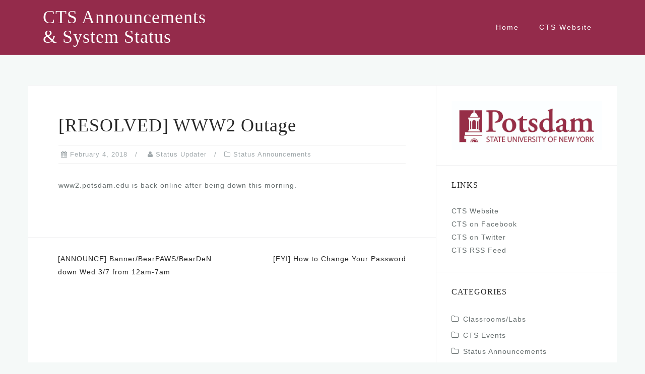

--- FILE ---
content_type: text/html; charset=UTF-8
request_url: https://status.potsdam.edu/2018/02/04/resolved-www2-outage/
body_size: 8634
content:
<!DOCTYPE html>
<html lang="en-US">
<head>
<meta charset="UTF-8">
<meta name="viewport" content="width=device-width, initial-scale=1">
<link rel="profile" href="http://gmpg.org/xfn/11">
<link rel="pingback" href="https://status.potsdam.edu/xmlrpc.php">

<title>[RESOLVED] WWW2 Outage &#8211; CTS Announcements &amp; System Status</title>
<meta name='robots' content='max-image-preview:large' />
<link rel='dns-prefetch' href='//use.typekit.net' />
<link rel="alternate" type="application/rss+xml" title="CTS Announcements &amp; System Status &raquo; Feed" href="https://status.potsdam.edu/feed/" />
<link rel="alternate" type="application/rss+xml" title="CTS Announcements &amp; System Status &raquo; Comments Feed" href="https://status.potsdam.edu/comments/feed/" />
<script type="text/javascript">
window._wpemojiSettings = {"baseUrl":"https:\/\/s.w.org\/images\/core\/emoji\/14.0.0\/72x72\/","ext":".png","svgUrl":"https:\/\/s.w.org\/images\/core\/emoji\/14.0.0\/svg\/","svgExt":".svg","source":{"concatemoji":"https:\/\/status.potsdam.edu\/wp-includes\/js\/wp-emoji-release.min.js?ver=6.1.9"}};
/*! This file is auto-generated */
!function(e,a,t){var n,r,o,i=a.createElement("canvas"),p=i.getContext&&i.getContext("2d");function s(e,t){var a=String.fromCharCode,e=(p.clearRect(0,0,i.width,i.height),p.fillText(a.apply(this,e),0,0),i.toDataURL());return p.clearRect(0,0,i.width,i.height),p.fillText(a.apply(this,t),0,0),e===i.toDataURL()}function c(e){var t=a.createElement("script");t.src=e,t.defer=t.type="text/javascript",a.getElementsByTagName("head")[0].appendChild(t)}for(o=Array("flag","emoji"),t.supports={everything:!0,everythingExceptFlag:!0},r=0;r<o.length;r++)t.supports[o[r]]=function(e){if(p&&p.fillText)switch(p.textBaseline="top",p.font="600 32px Arial",e){case"flag":return s([127987,65039,8205,9895,65039],[127987,65039,8203,9895,65039])?!1:!s([55356,56826,55356,56819],[55356,56826,8203,55356,56819])&&!s([55356,57332,56128,56423,56128,56418,56128,56421,56128,56430,56128,56423,56128,56447],[55356,57332,8203,56128,56423,8203,56128,56418,8203,56128,56421,8203,56128,56430,8203,56128,56423,8203,56128,56447]);case"emoji":return!s([129777,127995,8205,129778,127999],[129777,127995,8203,129778,127999])}return!1}(o[r]),t.supports.everything=t.supports.everything&&t.supports[o[r]],"flag"!==o[r]&&(t.supports.everythingExceptFlag=t.supports.everythingExceptFlag&&t.supports[o[r]]);t.supports.everythingExceptFlag=t.supports.everythingExceptFlag&&!t.supports.flag,t.DOMReady=!1,t.readyCallback=function(){t.DOMReady=!0},t.supports.everything||(n=function(){t.readyCallback()},a.addEventListener?(a.addEventListener("DOMContentLoaded",n,!1),e.addEventListener("load",n,!1)):(e.attachEvent("onload",n),a.attachEvent("onreadystatechange",function(){"complete"===a.readyState&&t.readyCallback()})),(e=t.source||{}).concatemoji?c(e.concatemoji):e.wpemoji&&e.twemoji&&(c(e.twemoji),c(e.wpemoji)))}(window,document,window._wpemojiSettings);
</script>
<style type="text/css">
img.wp-smiley,
img.emoji {
	display: inline !important;
	border: none !important;
	box-shadow: none !important;
	height: 1em !important;
	width: 1em !important;
	margin: 0 0.07em !important;
	vertical-align: -0.1em !important;
	background: none !important;
	padding: 0 !important;
}
</style>
	<link rel='stylesheet' id='bootstrap-css' href='https://status.potsdam.edu/wp-content/themes/astrid/css/bootstrap/bootstrap.min.css?ver=1' type='text/css' media='all' />
<link rel='stylesheet' id='wp-block-library-css' href='https://status.potsdam.edu/wp-includes/css/dist/block-library/style.min.css?ver=6.1.9' type='text/css' media='all' />
<link rel='stylesheet' id='classic-theme-styles-css' href='https://status.potsdam.edu/wp-includes/css/classic-themes.min.css?ver=1' type='text/css' media='all' />
<style id='global-styles-inline-css' type='text/css'>
body{--wp--preset--color--black: #000000;--wp--preset--color--cyan-bluish-gray: #abb8c3;--wp--preset--color--white: #ffffff;--wp--preset--color--pale-pink: #f78da7;--wp--preset--color--vivid-red: #cf2e2e;--wp--preset--color--luminous-vivid-orange: #ff6900;--wp--preset--color--luminous-vivid-amber: #fcb900;--wp--preset--color--light-green-cyan: #7bdcb5;--wp--preset--color--vivid-green-cyan: #00d084;--wp--preset--color--pale-cyan-blue: #8ed1fc;--wp--preset--color--vivid-cyan-blue: #0693e3;--wp--preset--color--vivid-purple: #9b51e0;--wp--preset--gradient--vivid-cyan-blue-to-vivid-purple: linear-gradient(135deg,rgba(6,147,227,1) 0%,rgb(155,81,224) 100%);--wp--preset--gradient--light-green-cyan-to-vivid-green-cyan: linear-gradient(135deg,rgb(122,220,180) 0%,rgb(0,208,130) 100%);--wp--preset--gradient--luminous-vivid-amber-to-luminous-vivid-orange: linear-gradient(135deg,rgba(252,185,0,1) 0%,rgba(255,105,0,1) 100%);--wp--preset--gradient--luminous-vivid-orange-to-vivid-red: linear-gradient(135deg,rgba(255,105,0,1) 0%,rgb(207,46,46) 100%);--wp--preset--gradient--very-light-gray-to-cyan-bluish-gray: linear-gradient(135deg,rgb(238,238,238) 0%,rgb(169,184,195) 100%);--wp--preset--gradient--cool-to-warm-spectrum: linear-gradient(135deg,rgb(74,234,220) 0%,rgb(151,120,209) 20%,rgb(207,42,186) 40%,rgb(238,44,130) 60%,rgb(251,105,98) 80%,rgb(254,248,76) 100%);--wp--preset--gradient--blush-light-purple: linear-gradient(135deg,rgb(255,206,236) 0%,rgb(152,150,240) 100%);--wp--preset--gradient--blush-bordeaux: linear-gradient(135deg,rgb(254,205,165) 0%,rgb(254,45,45) 50%,rgb(107,0,62) 100%);--wp--preset--gradient--luminous-dusk: linear-gradient(135deg,rgb(255,203,112) 0%,rgb(199,81,192) 50%,rgb(65,88,208) 100%);--wp--preset--gradient--pale-ocean: linear-gradient(135deg,rgb(255,245,203) 0%,rgb(182,227,212) 50%,rgb(51,167,181) 100%);--wp--preset--gradient--electric-grass: linear-gradient(135deg,rgb(202,248,128) 0%,rgb(113,206,126) 100%);--wp--preset--gradient--midnight: linear-gradient(135deg,rgb(2,3,129) 0%,rgb(40,116,252) 100%);--wp--preset--duotone--dark-grayscale: url('#wp-duotone-dark-grayscale');--wp--preset--duotone--grayscale: url('#wp-duotone-grayscale');--wp--preset--duotone--purple-yellow: url('#wp-duotone-purple-yellow');--wp--preset--duotone--blue-red: url('#wp-duotone-blue-red');--wp--preset--duotone--midnight: url('#wp-duotone-midnight');--wp--preset--duotone--magenta-yellow: url('#wp-duotone-magenta-yellow');--wp--preset--duotone--purple-green: url('#wp-duotone-purple-green');--wp--preset--duotone--blue-orange: url('#wp-duotone-blue-orange');--wp--preset--font-size--small: 13px;--wp--preset--font-size--medium: 20px;--wp--preset--font-size--large: 36px;--wp--preset--font-size--x-large: 42px;--wp--preset--spacing--20: 0.44rem;--wp--preset--spacing--30: 0.67rem;--wp--preset--spacing--40: 1rem;--wp--preset--spacing--50: 1.5rem;--wp--preset--spacing--60: 2.25rem;--wp--preset--spacing--70: 3.38rem;--wp--preset--spacing--80: 5.06rem;}:where(.is-layout-flex){gap: 0.5em;}body .is-layout-flow > .alignleft{float: left;margin-inline-start: 0;margin-inline-end: 2em;}body .is-layout-flow > .alignright{float: right;margin-inline-start: 2em;margin-inline-end: 0;}body .is-layout-flow > .aligncenter{margin-left: auto !important;margin-right: auto !important;}body .is-layout-constrained > .alignleft{float: left;margin-inline-start: 0;margin-inline-end: 2em;}body .is-layout-constrained > .alignright{float: right;margin-inline-start: 2em;margin-inline-end: 0;}body .is-layout-constrained > .aligncenter{margin-left: auto !important;margin-right: auto !important;}body .is-layout-constrained > :where(:not(.alignleft):not(.alignright):not(.alignfull)){max-width: var(--wp--style--global--content-size);margin-left: auto !important;margin-right: auto !important;}body .is-layout-constrained > .alignwide{max-width: var(--wp--style--global--wide-size);}body .is-layout-flex{display: flex;}body .is-layout-flex{flex-wrap: wrap;align-items: center;}body .is-layout-flex > *{margin: 0;}:where(.wp-block-columns.is-layout-flex){gap: 2em;}.has-black-color{color: var(--wp--preset--color--black) !important;}.has-cyan-bluish-gray-color{color: var(--wp--preset--color--cyan-bluish-gray) !important;}.has-white-color{color: var(--wp--preset--color--white) !important;}.has-pale-pink-color{color: var(--wp--preset--color--pale-pink) !important;}.has-vivid-red-color{color: var(--wp--preset--color--vivid-red) !important;}.has-luminous-vivid-orange-color{color: var(--wp--preset--color--luminous-vivid-orange) !important;}.has-luminous-vivid-amber-color{color: var(--wp--preset--color--luminous-vivid-amber) !important;}.has-light-green-cyan-color{color: var(--wp--preset--color--light-green-cyan) !important;}.has-vivid-green-cyan-color{color: var(--wp--preset--color--vivid-green-cyan) !important;}.has-pale-cyan-blue-color{color: var(--wp--preset--color--pale-cyan-blue) !important;}.has-vivid-cyan-blue-color{color: var(--wp--preset--color--vivid-cyan-blue) !important;}.has-vivid-purple-color{color: var(--wp--preset--color--vivid-purple) !important;}.has-black-background-color{background-color: var(--wp--preset--color--black) !important;}.has-cyan-bluish-gray-background-color{background-color: var(--wp--preset--color--cyan-bluish-gray) !important;}.has-white-background-color{background-color: var(--wp--preset--color--white) !important;}.has-pale-pink-background-color{background-color: var(--wp--preset--color--pale-pink) !important;}.has-vivid-red-background-color{background-color: var(--wp--preset--color--vivid-red) !important;}.has-luminous-vivid-orange-background-color{background-color: var(--wp--preset--color--luminous-vivid-orange) !important;}.has-luminous-vivid-amber-background-color{background-color: var(--wp--preset--color--luminous-vivid-amber) !important;}.has-light-green-cyan-background-color{background-color: var(--wp--preset--color--light-green-cyan) !important;}.has-vivid-green-cyan-background-color{background-color: var(--wp--preset--color--vivid-green-cyan) !important;}.has-pale-cyan-blue-background-color{background-color: var(--wp--preset--color--pale-cyan-blue) !important;}.has-vivid-cyan-blue-background-color{background-color: var(--wp--preset--color--vivid-cyan-blue) !important;}.has-vivid-purple-background-color{background-color: var(--wp--preset--color--vivid-purple) !important;}.has-black-border-color{border-color: var(--wp--preset--color--black) !important;}.has-cyan-bluish-gray-border-color{border-color: var(--wp--preset--color--cyan-bluish-gray) !important;}.has-white-border-color{border-color: var(--wp--preset--color--white) !important;}.has-pale-pink-border-color{border-color: var(--wp--preset--color--pale-pink) !important;}.has-vivid-red-border-color{border-color: var(--wp--preset--color--vivid-red) !important;}.has-luminous-vivid-orange-border-color{border-color: var(--wp--preset--color--luminous-vivid-orange) !important;}.has-luminous-vivid-amber-border-color{border-color: var(--wp--preset--color--luminous-vivid-amber) !important;}.has-light-green-cyan-border-color{border-color: var(--wp--preset--color--light-green-cyan) !important;}.has-vivid-green-cyan-border-color{border-color: var(--wp--preset--color--vivid-green-cyan) !important;}.has-pale-cyan-blue-border-color{border-color: var(--wp--preset--color--pale-cyan-blue) !important;}.has-vivid-cyan-blue-border-color{border-color: var(--wp--preset--color--vivid-cyan-blue) !important;}.has-vivid-purple-border-color{border-color: var(--wp--preset--color--vivid-purple) !important;}.has-vivid-cyan-blue-to-vivid-purple-gradient-background{background: var(--wp--preset--gradient--vivid-cyan-blue-to-vivid-purple) !important;}.has-light-green-cyan-to-vivid-green-cyan-gradient-background{background: var(--wp--preset--gradient--light-green-cyan-to-vivid-green-cyan) !important;}.has-luminous-vivid-amber-to-luminous-vivid-orange-gradient-background{background: var(--wp--preset--gradient--luminous-vivid-amber-to-luminous-vivid-orange) !important;}.has-luminous-vivid-orange-to-vivid-red-gradient-background{background: var(--wp--preset--gradient--luminous-vivid-orange-to-vivid-red) !important;}.has-very-light-gray-to-cyan-bluish-gray-gradient-background{background: var(--wp--preset--gradient--very-light-gray-to-cyan-bluish-gray) !important;}.has-cool-to-warm-spectrum-gradient-background{background: var(--wp--preset--gradient--cool-to-warm-spectrum) !important;}.has-blush-light-purple-gradient-background{background: var(--wp--preset--gradient--blush-light-purple) !important;}.has-blush-bordeaux-gradient-background{background: var(--wp--preset--gradient--blush-bordeaux) !important;}.has-luminous-dusk-gradient-background{background: var(--wp--preset--gradient--luminous-dusk) !important;}.has-pale-ocean-gradient-background{background: var(--wp--preset--gradient--pale-ocean) !important;}.has-electric-grass-gradient-background{background: var(--wp--preset--gradient--electric-grass) !important;}.has-midnight-gradient-background{background: var(--wp--preset--gradient--midnight) !important;}.has-small-font-size{font-size: var(--wp--preset--font-size--small) !important;}.has-medium-font-size{font-size: var(--wp--preset--font-size--medium) !important;}.has-large-font-size{font-size: var(--wp--preset--font-size--large) !important;}.has-x-large-font-size{font-size: var(--wp--preset--font-size--x-large) !important;}
.wp-block-navigation a:where(:not(.wp-element-button)){color: inherit;}
:where(.wp-block-columns.is-layout-flex){gap: 2em;}
.wp-block-pullquote{font-size: 1.5em;line-height: 1.6;}
</style>
<link rel='stylesheet' id='custom-typekit-css-css' href='https://use.typekit.net/Vur5lds.css?ver=1.0.18' type='text/css' media='all' />
<link rel='stylesheet' id='astrid-style-css' href='https://status.potsdam.edu/wp-content/themes/astrid/style.css?ver=6.1.9' type='text/css' media='all' />
<style id='astrid-style-inline-css' type='text/css'>
.site-header {position: fixed;}
.woocommerce .woocommerce-message:before,.woocommerce #payment #place_order,.woocommerce-page #payment #place_order,.woocommerce .cart .button, .woocommerce .cart input.button,.woocommerce-cart .wc-proceed-to-checkout a.checkout-button,.woocommerce #review_form #respond .form-submit input,.woocommerce a.button,.woocommerce div.product form.cart .button,.woocommerce .star-rating,.page-header .page-title .fa,.site-footer a:hover,.footer-info a:hover,.footer-widgets a:hover,.testimonial-title a:hover,.employee-title a:hover,.fact .fa,.service-title a:hover,.widget-area .widget a:hover,.entry-meta a:hover,.entry-footer a:hover,.entry-title a:hover,.comment-navigation a:hover,.posts-navigation a:hover,.post-navigation a:hover,.main-navigation a:hover,.main-navigation li.focus > a,a,a:hover,button,.button,input[type="button"],input[type="reset"],input[type="submit"] { color:#a2aaad}
.social-menu-widget a,.woocommerce span.onsale,.woocommerce #payment #place_order:hover, .woocommerce-page #payment #place_order:hover,.woocommerce .cart .button:hover, .woocommerce .cart input.button:hover,.woocommerce-cart .wc-proceed-to-checkout a.checkout-button:hover,.woocommerce #review_form #respond .form-submit input:hover,.woocommerce div.product form.cart .button:hover,.woocommerce a.button:hover,.preloader-inner ul li,.progress-animate,button:hover,.button:hover,input[type="button"]:hover,input[type="reset"]:hover,input[type="submit"]:hover { background-color:#a2aaad}
.woocommerce .woocommerce-message,.woocommerce #payment #place_order,.woocommerce-page #payment #place_order,.woocommerce .cart .button, .woocommerce .cart input.button,.woocommerce-cart .wc-proceed-to-checkout a.checkout-button,.woocommerce #review_form #respond .form-submit input,.woocommerce a.button,.woocommerce div.product form.cart .button,.main-navigation li a::after,.main-navigation li a::before,button,.button,input[type="button"],input[type="reset"],input[type="submit"] { border-color:#a2aaad}
.site-title a,.site-title a:hover { color:#ffffff}
.site-description { color:#a2aaad}
.site-header,.site-header.header-scrolled { background-color:rgba(138,21,56,0.9)}
@media only screen and (max-width: 1024px) { .site-header.has-header,.site-header.has-video,.site-header.has-single,.site-header.has-shortcode { background-color:rgba(138,21,56,0.9)} }
body, .widget-area .widget, .widget-area .widget a { color:#656D6D}
.footer-widgets, .site-footer, .footer-info { background-color:#8a1538}
body {font-family: myriad-pro, sans-serif; }
h1, h2, h3, h4, h5, h6, .fact .fact-number, .fact .fact-name, .site-title {font-family: adobe-garamond-pro, serif; }
.site-title { font-size:36px; }
.site-description { font-size:14px; }
h1 { font-size:36px; }
h2 { font-size:30px; }
h3 { font-size:24px; }
h4 { font-size:16px; }
h5 { font-size:14px; }
h6 { font-size:12px; }
body { font-size:14px; }

</style>
<link rel='stylesheet' id='font-awesome-css' href='https://status.potsdam.edu/wp-content/themes/astrid/fonts/font-awesome.min.css?ver=6.1.9' type='text/css' media='all' />
<script type='text/javascript' src='https://status.potsdam.edu/wp-includes/js/jquery/jquery.min.js?ver=3.6.1' id='jquery-core-js'></script>
<script type='text/javascript' src='https://status.potsdam.edu/wp-includes/js/jquery/jquery-migrate.min.js?ver=3.3.2' id='jquery-migrate-js'></script>
<link rel="https://api.w.org/" href="https://status.potsdam.edu/wp-json/" /><link rel="alternate" type="application/json" href="https://status.potsdam.edu/wp-json/wp/v2/posts/3798" /><link rel="EditURI" type="application/rsd+xml" title="RSD" href="https://status.potsdam.edu/xmlrpc.php?rsd" />
<link rel="wlwmanifest" type="application/wlwmanifest+xml" href="https://status.potsdam.edu/wp-includes/wlwmanifest.xml" />
<meta name="generator" content="WordPress 6.1.9" />
<link rel="canonical" href="https://status.potsdam.edu/2018/02/04/resolved-www2-outage/" />
<link rel='shortlink' href='https://status.potsdam.edu/?p=3798' />
<link rel="alternate" type="application/json+oembed" href="https://status.potsdam.edu/wp-json/oembed/1.0/embed?url=https%3A%2F%2Fstatus.potsdam.edu%2F2018%2F02%2F04%2Fresolved-www2-outage%2F" />
<link rel="alternate" type="text/xml+oembed" href="https://status.potsdam.edu/wp-json/oembed/1.0/embed?url=https%3A%2F%2Fstatus.potsdam.edu%2F2018%2F02%2F04%2Fresolved-www2-outage%2F&#038;format=xml" />
</head>

<body class="post-template-default single single-post postid-3798 single-format-standard group-blog">
<svg xmlns="http://www.w3.org/2000/svg" viewBox="0 0 0 0" width="0" height="0" focusable="false" role="none" style="visibility: hidden; position: absolute; left: -9999px; overflow: hidden;" ><defs><filter id="wp-duotone-dark-grayscale"><feColorMatrix color-interpolation-filters="sRGB" type="matrix" values=" .299 .587 .114 0 0 .299 .587 .114 0 0 .299 .587 .114 0 0 .299 .587 .114 0 0 " /><feComponentTransfer color-interpolation-filters="sRGB" ><feFuncR type="table" tableValues="0 0.49803921568627" /><feFuncG type="table" tableValues="0 0.49803921568627" /><feFuncB type="table" tableValues="0 0.49803921568627" /><feFuncA type="table" tableValues="1 1" /></feComponentTransfer><feComposite in2="SourceGraphic" operator="in" /></filter></defs></svg><svg xmlns="http://www.w3.org/2000/svg" viewBox="0 0 0 0" width="0" height="0" focusable="false" role="none" style="visibility: hidden; position: absolute; left: -9999px; overflow: hidden;" ><defs><filter id="wp-duotone-grayscale"><feColorMatrix color-interpolation-filters="sRGB" type="matrix" values=" .299 .587 .114 0 0 .299 .587 .114 0 0 .299 .587 .114 0 0 .299 .587 .114 0 0 " /><feComponentTransfer color-interpolation-filters="sRGB" ><feFuncR type="table" tableValues="0 1" /><feFuncG type="table" tableValues="0 1" /><feFuncB type="table" tableValues="0 1" /><feFuncA type="table" tableValues="1 1" /></feComponentTransfer><feComposite in2="SourceGraphic" operator="in" /></filter></defs></svg><svg xmlns="http://www.w3.org/2000/svg" viewBox="0 0 0 0" width="0" height="0" focusable="false" role="none" style="visibility: hidden; position: absolute; left: -9999px; overflow: hidden;" ><defs><filter id="wp-duotone-purple-yellow"><feColorMatrix color-interpolation-filters="sRGB" type="matrix" values=" .299 .587 .114 0 0 .299 .587 .114 0 0 .299 .587 .114 0 0 .299 .587 .114 0 0 " /><feComponentTransfer color-interpolation-filters="sRGB" ><feFuncR type="table" tableValues="0.54901960784314 0.98823529411765" /><feFuncG type="table" tableValues="0 1" /><feFuncB type="table" tableValues="0.71764705882353 0.25490196078431" /><feFuncA type="table" tableValues="1 1" /></feComponentTransfer><feComposite in2="SourceGraphic" operator="in" /></filter></defs></svg><svg xmlns="http://www.w3.org/2000/svg" viewBox="0 0 0 0" width="0" height="0" focusable="false" role="none" style="visibility: hidden; position: absolute; left: -9999px; overflow: hidden;" ><defs><filter id="wp-duotone-blue-red"><feColorMatrix color-interpolation-filters="sRGB" type="matrix" values=" .299 .587 .114 0 0 .299 .587 .114 0 0 .299 .587 .114 0 0 .299 .587 .114 0 0 " /><feComponentTransfer color-interpolation-filters="sRGB" ><feFuncR type="table" tableValues="0 1" /><feFuncG type="table" tableValues="0 0.27843137254902" /><feFuncB type="table" tableValues="0.5921568627451 0.27843137254902" /><feFuncA type="table" tableValues="1 1" /></feComponentTransfer><feComposite in2="SourceGraphic" operator="in" /></filter></defs></svg><svg xmlns="http://www.w3.org/2000/svg" viewBox="0 0 0 0" width="0" height="0" focusable="false" role="none" style="visibility: hidden; position: absolute; left: -9999px; overflow: hidden;" ><defs><filter id="wp-duotone-midnight"><feColorMatrix color-interpolation-filters="sRGB" type="matrix" values=" .299 .587 .114 0 0 .299 .587 .114 0 0 .299 .587 .114 0 0 .299 .587 .114 0 0 " /><feComponentTransfer color-interpolation-filters="sRGB" ><feFuncR type="table" tableValues="0 0" /><feFuncG type="table" tableValues="0 0.64705882352941" /><feFuncB type="table" tableValues="0 1" /><feFuncA type="table" tableValues="1 1" /></feComponentTransfer><feComposite in2="SourceGraphic" operator="in" /></filter></defs></svg><svg xmlns="http://www.w3.org/2000/svg" viewBox="0 0 0 0" width="0" height="0" focusable="false" role="none" style="visibility: hidden; position: absolute; left: -9999px; overflow: hidden;" ><defs><filter id="wp-duotone-magenta-yellow"><feColorMatrix color-interpolation-filters="sRGB" type="matrix" values=" .299 .587 .114 0 0 .299 .587 .114 0 0 .299 .587 .114 0 0 .299 .587 .114 0 0 " /><feComponentTransfer color-interpolation-filters="sRGB" ><feFuncR type="table" tableValues="0.78039215686275 1" /><feFuncG type="table" tableValues="0 0.94901960784314" /><feFuncB type="table" tableValues="0.35294117647059 0.47058823529412" /><feFuncA type="table" tableValues="1 1" /></feComponentTransfer><feComposite in2="SourceGraphic" operator="in" /></filter></defs></svg><svg xmlns="http://www.w3.org/2000/svg" viewBox="0 0 0 0" width="0" height="0" focusable="false" role="none" style="visibility: hidden; position: absolute; left: -9999px; overflow: hidden;" ><defs><filter id="wp-duotone-purple-green"><feColorMatrix color-interpolation-filters="sRGB" type="matrix" values=" .299 .587 .114 0 0 .299 .587 .114 0 0 .299 .587 .114 0 0 .299 .587 .114 0 0 " /><feComponentTransfer color-interpolation-filters="sRGB" ><feFuncR type="table" tableValues="0.65098039215686 0.40392156862745" /><feFuncG type="table" tableValues="0 1" /><feFuncB type="table" tableValues="0.44705882352941 0.4" /><feFuncA type="table" tableValues="1 1" /></feComponentTransfer><feComposite in2="SourceGraphic" operator="in" /></filter></defs></svg><svg xmlns="http://www.w3.org/2000/svg" viewBox="0 0 0 0" width="0" height="0" focusable="false" role="none" style="visibility: hidden; position: absolute; left: -9999px; overflow: hidden;" ><defs><filter id="wp-duotone-blue-orange"><feColorMatrix color-interpolation-filters="sRGB" type="matrix" values=" .299 .587 .114 0 0 .299 .587 .114 0 0 .299 .587 .114 0 0 .299 .587 .114 0 0 " /><feComponentTransfer color-interpolation-filters="sRGB" ><feFuncR type="table" tableValues="0.098039215686275 1" /><feFuncG type="table" tableValues="0 0.66274509803922" /><feFuncB type="table" tableValues="0.84705882352941 0.41960784313725" /><feFuncA type="table" tableValues="1 1" /></feComponentTransfer><feComposite in2="SourceGraphic" operator="in" /></filter></defs></svg>
<div class="preloader">
<div class="preloader-inner">
	<ul><li></li><li></li><li></li><li></li><li></li><li></li></ul>
</div>
</div>

<div id="page" class="site">
	<a class="skip-link screen-reader-text" href="#content">Skip to content</a>

	<header id="masthead" class="site-header " role="banner">
		<div class="container">
			<div class="site-branding col-md-4 col-sm-6 col-xs-12">
				<p class="site-title"><a href="https://status.potsdam.edu/" rel="home">CTS Announcements &amp; System Status</a></p><p class="site-description"></p>			</div>
			<div class="btn-menu col-md-8 col-sm-6 col-xs-12"><i class="fa fa-navicon"></i></div>
			<nav id="mainnav" class="main-navigation col-md-8 col-sm-6 col-xs-12" role="navigation">
				<div class="menu-main_menu-container"><ul id="primary-menu" class="menu"><li id="menu-item-3961" class="menu-item menu-item-type-custom menu-item-object-custom menu-item-3961"><a href="https://sites.potsdam.edu/network">Home</a></li>
<li id="menu-item-3962" class="menu-item menu-item-type-custom menu-item-object-custom menu-item-3962"><a href="https://www.potsdam.edu/cts/">CTS Website</a></li>
</ul></div>			</nav><!-- #site-navigation -->
		</div>
	</header><!-- #masthead -->

			<div class="header-clone"></div>
		

				
	
	<div id="content" class="site-content">
		<div class="container">
	<div id="primary" class="content-area">
		<main id="main" class="site-main" role="main">

		
<article id="post-3798" class="post-3798 post type-post status-publish format-standard hentry category-status-announcements clearfix">


	<header class="entry-header">
		<h1 class="entry-title">[RESOLVED] WWW2 Outage</h1>		<div class="entry-meta">
			<span class="posted-on"><i class="fa fa-calendar"></i><a href="https://status.potsdam.edu/2018/02/04/resolved-www2-outage/" rel="bookmark"><time class="entry-date published updated" datetime="2018-02-04T12:57:18-05:00">February 4, 2018</time></a></span><span class="byline"> <i class="fa fa-user"></i><span class="author vcard"><a class="url fn n" href="https://status.potsdam.edu/author/network/">Status Updater</a></span></span><span class="cat-links"><i class="fa fa-folder-o"></i><a href="https://status.potsdam.edu/category/status-announcements/" rel="category tag">Status Announcements</a></span>		</div><!-- .entry-meta -->
			</header><!-- .entry-header -->	

	
		<div class="entry-content">
		<p>www2.potsdam.edu is back online after being down this morning.</p>
	</div>
	
			
		<footer class="entry-footer">
			</footer><!-- .entry-footer -->
	</article><!-- #post-## -->

	<nav class="navigation post-navigation" aria-label="Posts">
		<h2 class="screen-reader-text">Post navigation</h2>
		<div class="nav-links"><div class="nav-previous"><a href="https://status.potsdam.edu/2018/02/02/announce-bannerbearpawsbearden-down-wed-37-from-12am-7am/" rel="prev">[ANNOUNCE] Banner/BearPAWS/BearDeN down Wed 3/7 from 12am-7am</a></div><div class="nav-next"><a href="https://status.potsdam.edu/2018/02/08/fyi-how-to-change-your-password/" rel="next">[FYI] How to Change Your Password</a></div></div>
	</nav>
		</main><!-- #main -->
	</div><!-- #primary -->


<aside id="secondary" class="widget-area" role="complementary">
	<aside id="media_image-3" class="widget widget_media_image"><img width="1425" height="468" src="https://status.potsdam.edu/wp-content/uploads/2019/12/F8E0DB88-531B-4190-9FF2-A3AEE7876D0F.jpeg" class="image wp-image-4246  attachment-full size-full" alt="" decoding="async" loading="lazy" style="max-width: 100%; height: auto;" /></aside><aside id="custom_html-3" class="widget_text widget widget_custom_html"><h4 class="widget-title">Links</h4><div class="textwidget custom-html-widget"><a href="https://www.potsdam.edu/cts/">CTS Website</a>
<br>
<a href="https://www.facebook.com/PotsdamCTS">CTS on Facebook</a>
<br>
<a href="https://twitter.com/sunypotsdamcts">CTS on Twitter</a>
<br>
<a href="https://status.potsdam.edu/feed">CTS RSS Feed</a></div></aside><aside id="categories-2" class="widget widget_categories"><h4 class="widget-title">Categories</h4>
			<ul>
					<li class="cat-item cat-item-2"><a href="https://status.potsdam.edu/category/classroomslabs/">Classrooms/Labs</a>
</li>
	<li class="cat-item cat-item-3"><a href="https://status.potsdam.edu/category/cts-events/">CTS Events</a>
</li>
	<li class="cat-item cat-item-5"><a href="https://status.potsdam.edu/category/status-announcements/">Status Announcements</a>
</li>
			</ul>

			</aside><aside id="search-2" class="widget widget_search"><form role="search" method="get" class="search-form" action="https://status.potsdam.edu/">
				<label>
					<span class="screen-reader-text">Search for:</span>
					<input type="search" class="search-field" placeholder="Search &hellip;" value="" name="s" />
				</label>
				<input type="submit" class="search-submit" value="Search" />
			</form></aside>
		<aside id="recent-posts-2" class="widget widget_recent_entries">
		<h4 class="widget-title">Recent Posts</h4>
		<ul>
											<li>
					<a href="https://status-int.potsdam.edu/2025/11/10/cts-veterans-day-observance/">CTS Veteran’s Day Observance</a>
									</li>
											<li>
					<a href="https://status-int.potsdam.edu/2025/10/08/cts-indigenous-peoples-day-observance-2/">CTS Indigenous People’s Day Observance</a>
									</li>
											<li>
					<a href="https://status-int.potsdam.edu/2025/08/29/cts-labor-day-observance-2/">CTS Labor Day Observance </a>
									</li>
											<li>
					<a href="https://status-int.potsdam.edu/2025/08/12/resolved-banner-bearpaws-bearden-connection-issue/">[RESOLVED] Banner/BearPAWS/BearDeN connection issue</a>
									</li>
											<li>
					<a href="https://status-int.potsdam.edu/2025/08/12/inprogress-banner-bearpaws-bearden-connection-issue/">[INPROGRESS]  Banner/BearPAWS/BearDeN connection issue</a>
									</li>
					</ul>

		</aside><aside id="archives-2" class="widget widget_archive"><h4 class="widget-title">Archives</h4>		<label class="screen-reader-text" for="archives-dropdown-2">Archives</label>
		<select id="archives-dropdown-2" name="archive-dropdown">
			
			<option value="">Select Month</option>
				<option value='https://status.potsdam.edu/2025/11/'> November 2025 </option>
	<option value='https://status.potsdam.edu/2025/10/'> October 2025 </option>
	<option value='https://status.potsdam.edu/2025/08/'> August 2025 </option>
	<option value='https://status.potsdam.edu/2025/07/'> July 2025 </option>
	<option value='https://status.potsdam.edu/2025/06/'> June 2025 </option>
	<option value='https://status.potsdam.edu/2025/05/'> May 2025 </option>
	<option value='https://status.potsdam.edu/2025/04/'> April 2025 </option>
	<option value='https://status.potsdam.edu/2025/03/'> March 2025 </option>
	<option value='https://status.potsdam.edu/2025/02/'> February 2025 </option>
	<option value='https://status.potsdam.edu/2025/01/'> January 2025 </option>
	<option value='https://status.potsdam.edu/2024/12/'> December 2024 </option>
	<option value='https://status.potsdam.edu/2024/11/'> November 2024 </option>
	<option value='https://status.potsdam.edu/2024/10/'> October 2024 </option>
	<option value='https://status.potsdam.edu/2024/09/'> September 2024 </option>
	<option value='https://status.potsdam.edu/2024/08/'> August 2024 </option>
	<option value='https://status.potsdam.edu/2024/07/'> July 2024 </option>
	<option value='https://status.potsdam.edu/2024/06/'> June 2024 </option>
	<option value='https://status.potsdam.edu/2024/05/'> May 2024 </option>
	<option value='https://status.potsdam.edu/2024/02/'> February 2024 </option>
	<option value='https://status.potsdam.edu/2024/01/'> January 2024 </option>
	<option value='https://status.potsdam.edu/2023/12/'> December 2023 </option>
	<option value='https://status.potsdam.edu/2023/11/'> November 2023 </option>
	<option value='https://status.potsdam.edu/2023/10/'> October 2023 </option>
	<option value='https://status.potsdam.edu/2023/09/'> September 2023 </option>
	<option value='https://status.potsdam.edu/2023/08/'> August 2023 </option>
	<option value='https://status.potsdam.edu/2023/07/'> July 2023 </option>
	<option value='https://status.potsdam.edu/2023/06/'> June 2023 </option>
	<option value='https://status.potsdam.edu/2023/05/'> May 2023 </option>
	<option value='https://status.potsdam.edu/2023/04/'> April 2023 </option>
	<option value='https://status.potsdam.edu/2023/02/'> February 2023 </option>
	<option value='https://status.potsdam.edu/2023/01/'> January 2023 </option>
	<option value='https://status.potsdam.edu/2022/12/'> December 2022 </option>
	<option value='https://status.potsdam.edu/2022/11/'> November 2022 </option>
	<option value='https://status.potsdam.edu/2022/10/'> October 2022 </option>
	<option value='https://status.potsdam.edu/2022/09/'> September 2022 </option>
	<option value='https://status.potsdam.edu/2022/08/'> August 2022 </option>
	<option value='https://status.potsdam.edu/2022/07/'> July 2022 </option>
	<option value='https://status.potsdam.edu/2022/06/'> June 2022 </option>
	<option value='https://status.potsdam.edu/2022/05/'> May 2022 </option>
	<option value='https://status.potsdam.edu/2022/04/'> April 2022 </option>
	<option value='https://status.potsdam.edu/2022/03/'> March 2022 </option>
	<option value='https://status.potsdam.edu/2022/02/'> February 2022 </option>
	<option value='https://status.potsdam.edu/2022/01/'> January 2022 </option>
	<option value='https://status.potsdam.edu/2021/12/'> December 2021 </option>
	<option value='https://status.potsdam.edu/2021/11/'> November 2021 </option>
	<option value='https://status.potsdam.edu/2021/10/'> October 2021 </option>
	<option value='https://status.potsdam.edu/2021/09/'> September 2021 </option>
	<option value='https://status.potsdam.edu/2021/07/'> July 2021 </option>
	<option value='https://status.potsdam.edu/2021/06/'> June 2021 </option>
	<option value='https://status.potsdam.edu/2021/05/'> May 2021 </option>
	<option value='https://status.potsdam.edu/2021/04/'> April 2021 </option>
	<option value='https://status.potsdam.edu/2021/03/'> March 2021 </option>
	<option value='https://status.potsdam.edu/2021/02/'> February 2021 </option>
	<option value='https://status.potsdam.edu/2021/01/'> January 2021 </option>
	<option value='https://status.potsdam.edu/2020/12/'> December 2020 </option>
	<option value='https://status.potsdam.edu/2020/11/'> November 2020 </option>
	<option value='https://status.potsdam.edu/2020/10/'> October 2020 </option>
	<option value='https://status.potsdam.edu/2020/09/'> September 2020 </option>
	<option value='https://status.potsdam.edu/2020/08/'> August 2020 </option>
	<option value='https://status.potsdam.edu/2020/07/'> July 2020 </option>
	<option value='https://status.potsdam.edu/2020/06/'> June 2020 </option>
	<option value='https://status.potsdam.edu/2020/05/'> May 2020 </option>
	<option value='https://status.potsdam.edu/2020/04/'> April 2020 </option>
	<option value='https://status.potsdam.edu/2020/03/'> March 2020 </option>
	<option value='https://status.potsdam.edu/2020/02/'> February 2020 </option>
	<option value='https://status.potsdam.edu/2020/01/'> January 2020 </option>
	<option value='https://status.potsdam.edu/2019/12/'> December 2019 </option>
	<option value='https://status.potsdam.edu/2019/11/'> November 2019 </option>
	<option value='https://status.potsdam.edu/2019/10/'> October 2019 </option>
	<option value='https://status.potsdam.edu/2019/09/'> September 2019 </option>
	<option value='https://status.potsdam.edu/2019/08/'> August 2019 </option>
	<option value='https://status.potsdam.edu/2019/07/'> July 2019 </option>
	<option value='https://status.potsdam.edu/2019/06/'> June 2019 </option>
	<option value='https://status.potsdam.edu/2019/05/'> May 2019 </option>
	<option value='https://status.potsdam.edu/2019/04/'> April 2019 </option>
	<option value='https://status.potsdam.edu/2019/03/'> March 2019 </option>
	<option value='https://status.potsdam.edu/2019/02/'> February 2019 </option>
	<option value='https://status.potsdam.edu/2019/01/'> January 2019 </option>
	<option value='https://status.potsdam.edu/2018/12/'> December 2018 </option>
	<option value='https://status.potsdam.edu/2018/11/'> November 2018 </option>
	<option value='https://status.potsdam.edu/2018/10/'> October 2018 </option>
	<option value='https://status.potsdam.edu/2018/09/'> September 2018 </option>
	<option value='https://status.potsdam.edu/2018/08/'> August 2018 </option>
	<option value='https://status.potsdam.edu/2018/07/'> July 2018 </option>
	<option value='https://status.potsdam.edu/2018/06/'> June 2018 </option>
	<option value='https://status.potsdam.edu/2018/05/'> May 2018 </option>
	<option value='https://status.potsdam.edu/2018/04/'> April 2018 </option>
	<option value='https://status.potsdam.edu/2018/03/'> March 2018 </option>
	<option value='https://status.potsdam.edu/2018/02/'> February 2018 </option>
	<option value='https://status.potsdam.edu/2018/01/'> January 2018 </option>
	<option value='https://status.potsdam.edu/2017/12/'> December 2017 </option>
	<option value='https://status.potsdam.edu/2017/11/'> November 2017 </option>
	<option value='https://status.potsdam.edu/2017/10/'> October 2017 </option>
	<option value='https://status.potsdam.edu/2017/09/'> September 2017 </option>
	<option value='https://status.potsdam.edu/2017/08/'> August 2017 </option>
	<option value='https://status.potsdam.edu/2017/07/'> July 2017 </option>
	<option value='https://status.potsdam.edu/2017/06/'> June 2017 </option>
	<option value='https://status.potsdam.edu/2017/05/'> May 2017 </option>
	<option value='https://status.potsdam.edu/2017/04/'> April 2017 </option>
	<option value='https://status.potsdam.edu/2017/03/'> March 2017 </option>
	<option value='https://status.potsdam.edu/2017/02/'> February 2017 </option>
	<option value='https://status.potsdam.edu/2017/01/'> January 2017 </option>
	<option value='https://status.potsdam.edu/2016/12/'> December 2016 </option>
	<option value='https://status.potsdam.edu/2016/11/'> November 2016 </option>
	<option value='https://status.potsdam.edu/2016/10/'> October 2016 </option>
	<option value='https://status.potsdam.edu/2016/09/'> September 2016 </option>
	<option value='https://status.potsdam.edu/2016/08/'> August 2016 </option>
	<option value='https://status.potsdam.edu/2016/07/'> July 2016 </option>
	<option value='https://status.potsdam.edu/2016/06/'> June 2016 </option>
	<option value='https://status.potsdam.edu/2016/05/'> May 2016 </option>
	<option value='https://status.potsdam.edu/2016/04/'> April 2016 </option>
	<option value='https://status.potsdam.edu/2016/03/'> March 2016 </option>
	<option value='https://status.potsdam.edu/2016/02/'> February 2016 </option>
	<option value='https://status.potsdam.edu/2016/01/'> January 2016 </option>
	<option value='https://status.potsdam.edu/2015/12/'> December 2015 </option>
	<option value='https://status.potsdam.edu/2015/11/'> November 2015 </option>
	<option value='https://status.potsdam.edu/2015/10/'> October 2015 </option>
	<option value='https://status.potsdam.edu/2015/09/'> September 2015 </option>
	<option value='https://status.potsdam.edu/2015/08/'> August 2015 </option>
	<option value='https://status.potsdam.edu/2015/07/'> July 2015 </option>
	<option value='https://status.potsdam.edu/2015/06/'> June 2015 </option>
	<option value='https://status.potsdam.edu/2015/05/'> May 2015 </option>
	<option value='https://status.potsdam.edu/2015/04/'> April 2015 </option>
	<option value='https://status.potsdam.edu/2015/03/'> March 2015 </option>
	<option value='https://status.potsdam.edu/2015/02/'> February 2015 </option>
	<option value='https://status.potsdam.edu/2015/01/'> January 2015 </option>
	<option value='https://status.potsdam.edu/2014/12/'> December 2014 </option>
	<option value='https://status.potsdam.edu/2014/11/'> November 2014 </option>
	<option value='https://status.potsdam.edu/2014/10/'> October 2014 </option>
	<option value='https://status.potsdam.edu/2014/09/'> September 2014 </option>
	<option value='https://status.potsdam.edu/2014/08/'> August 2014 </option>
	<option value='https://status.potsdam.edu/2014/07/'> July 2014 </option>
	<option value='https://status.potsdam.edu/2014/06/'> June 2014 </option>
	<option value='https://status.potsdam.edu/2014/05/'> May 2014 </option>
	<option value='https://status.potsdam.edu/2014/04/'> April 2014 </option>
	<option value='https://status.potsdam.edu/2014/03/'> March 2014 </option>
	<option value='https://status.potsdam.edu/2014/02/'> February 2014 </option>
	<option value='https://status.potsdam.edu/2014/01/'> January 2014 </option>
	<option value='https://status.potsdam.edu/2013/12/'> December 2013 </option>
	<option value='https://status.potsdam.edu/2013/11/'> November 2013 </option>
	<option value='https://status.potsdam.edu/2013/10/'> October 2013 </option>
	<option value='https://status.potsdam.edu/2013/09/'> September 2013 </option>
	<option value='https://status.potsdam.edu/2013/08/'> August 2013 </option>
	<option value='https://status.potsdam.edu/2013/07/'> July 2013 </option>
	<option value='https://status.potsdam.edu/2013/05/'> May 2013 </option>
	<option value='https://status.potsdam.edu/2013/04/'> April 2013 </option>
	<option value='https://status.potsdam.edu/2013/03/'> March 2013 </option>
	<option value='https://status.potsdam.edu/2013/02/'> February 2013 </option>
	<option value='https://status.potsdam.edu/2013/01/'> January 2013 </option>
	<option value='https://status.potsdam.edu/2012/12/'> December 2012 </option>
	<option value='https://status.potsdam.edu/2012/11/'> November 2012 </option>
	<option value='https://status.potsdam.edu/2012/10/'> October 2012 </option>
	<option value='https://status.potsdam.edu/2012/09/'> September 2012 </option>
	<option value='https://status.potsdam.edu/2012/08/'> August 2012 </option>
	<option value='https://status.potsdam.edu/2012/07/'> July 2012 </option>
	<option value='https://status.potsdam.edu/2012/06/'> June 2012 </option>
	<option value='https://status.potsdam.edu/2012/05/'> May 2012 </option>
	<option value='https://status.potsdam.edu/2012/04/'> April 2012 </option>
	<option value='https://status.potsdam.edu/2012/03/'> March 2012 </option>
	<option value='https://status.potsdam.edu/2012/02/'> February 2012 </option>
	<option value='https://status.potsdam.edu/2012/01/'> January 2012 </option>
	<option value='https://status.potsdam.edu/2011/12/'> December 2011 </option>
	<option value='https://status.potsdam.edu/2011/11/'> November 2011 </option>
	<option value='https://status.potsdam.edu/2011/10/'> October 2011 </option>
	<option value='https://status.potsdam.edu/2011/09/'> September 2011 </option>
	<option value='https://status.potsdam.edu/2011/08/'> August 2011 </option>
	<option value='https://status.potsdam.edu/2011/07/'> July 2011 </option>
	<option value='https://status.potsdam.edu/2011/06/'> June 2011 </option>
	<option value='https://status.potsdam.edu/2011/05/'> May 2011 </option>
	<option value='https://status.potsdam.edu/2011/04/'> April 2011 </option>
	<option value='https://status.potsdam.edu/2011/03/'> March 2011 </option>
	<option value='https://status.potsdam.edu/2011/02/'> February 2011 </option>
	<option value='https://status.potsdam.edu/2011/01/'> January 2011 </option>
	<option value='https://status.potsdam.edu/2010/12/'> December 2010 </option>
	<option value='https://status.potsdam.edu/2010/11/'> November 2010 </option>
	<option value='https://status.potsdam.edu/2010/10/'> October 2010 </option>
	<option value='https://status.potsdam.edu/2010/09/'> September 2010 </option>
	<option value='https://status.potsdam.edu/2010/08/'> August 2010 </option>
	<option value='https://status.potsdam.edu/2010/07/'> July 2010 </option>
	<option value='https://status.potsdam.edu/2010/06/'> June 2010 </option>
	<option value='https://status.potsdam.edu/2010/05/'> May 2010 </option>
	<option value='https://status.potsdam.edu/2010/04/'> April 2010 </option>
	<option value='https://status.potsdam.edu/2010/03/'> March 2010 </option>
	<option value='https://status.potsdam.edu/2010/02/'> February 2010 </option>
	<option value='https://status.potsdam.edu/2010/01/'> January 2010 </option>
	<option value='https://status.potsdam.edu/2009/12/'> December 2009 </option>
	<option value='https://status.potsdam.edu/2009/11/'> November 2009 </option>
	<option value='https://status.potsdam.edu/2009/10/'> October 2009 </option>
	<option value='https://status.potsdam.edu/2009/09/'> September 2009 </option>
	<option value='https://status.potsdam.edu/2009/08/'> August 2009 </option>
	<option value='https://status.potsdam.edu/2009/07/'> July 2009 </option>
	<option value='https://status.potsdam.edu/2009/06/'> June 2009 </option>
	<option value='https://status.potsdam.edu/2009/05/'> May 2009 </option>
	<option value='https://status.potsdam.edu/2009/04/'> April 2009 </option>
	<option value='https://status.potsdam.edu/2009/03/'> March 2009 </option>
	<option value='https://status.potsdam.edu/2009/02/'> February 2009 </option>
	<option value='https://status.potsdam.edu/2009/01/'> January 2009 </option>
	<option value='https://status.potsdam.edu/2008/12/'> December 2008 </option>
	<option value='https://status.potsdam.edu/2008/11/'> November 2008 </option>
	<option value='https://status.potsdam.edu/2008/10/'> October 2008 </option>
	<option value='https://status.potsdam.edu/2008/09/'> September 2008 </option>
	<option value='https://status.potsdam.edu/2008/08/'> August 2008 </option>
	<option value='https://status.potsdam.edu/2008/07/'> July 2008 </option>
	<option value='https://status.potsdam.edu/2008/06/'> June 2008 </option>
	<option value='https://status.potsdam.edu/2008/05/'> May 2008 </option>
	<option value='https://status.potsdam.edu/2008/04/'> April 2008 </option>
	<option value='https://status.potsdam.edu/2008/03/'> March 2008 </option>
	<option value='https://status.potsdam.edu/2008/02/'> February 2008 </option>
	<option value='https://status.potsdam.edu/2008/01/'> January 2008 </option>
	<option value='https://status.potsdam.edu/2007/12/'> December 2007 </option>
	<option value='https://status.potsdam.edu/2007/11/'> November 2007 </option>
	<option value='https://status.potsdam.edu/2007/10/'> October 2007 </option>
	<option value='https://status.potsdam.edu/2007/09/'> September 2007 </option>
	<option value='https://status.potsdam.edu/2007/08/'> August 2007 </option>
	<option value='https://status.potsdam.edu/2007/07/'> July 2007 </option>
	<option value='https://status.potsdam.edu/2007/06/'> June 2007 </option>
	<option value='https://status.potsdam.edu/2007/05/'> May 2007 </option>

		</select>

<script type="text/javascript">
/* <![CDATA[ */
(function() {
	var dropdown = document.getElementById( "archives-dropdown-2" );
	function onSelectChange() {
		if ( dropdown.options[ dropdown.selectedIndex ].value !== '' ) {
			document.location.href = this.options[ this.selectedIndex ].value;
		}
	}
	dropdown.onchange = onSelectChange;
})();
/* ]]> */
</script>
			</aside><aside id="meta-2" class="widget widget_meta"><h4 class="widget-title">Meta</h4>
		<ul>
						<li><a href="https://status.potsdam.edu/wp-login.php">Log in</a></li>
			<li><a href="https://status.potsdam.edu/feed/">Entries feed</a></li>
			<li><a href="https://status.potsdam.edu/comments/feed/">Comments feed</a></li>

			<li><a href="https://wordpress.org/">WordPress.org</a></li>
		</ul>

		</aside></aside><!-- #secondary -->

		</div>
	</div><!-- #content -->

	<div class="footer-wrapper">
				
						<div class="footer-info">
			<div class="container">
				<div class="footer-branding"><h2 class="site-title-footer"><a href="https://status.potsdam.edu/" rel="home">CTS Announcements &amp; System Status</a></h1></div>				<div class="footer-contact"><div class="footer-contact-block"><i class="fa fa-home"></i><span>44 Pierrepont Avenue. | Potsdam, NY 13676.</span></div><div class="footer-contact-block"><i class="fa fa-envelope"></i><span><a href="mailto:hel&#112;de&#115;&#107;&#064;&#112;&#111;&#116;sd&#097;m.edu">hel&#112;de&#115;&#107;&#064;&#112;&#111;&#116;sd&#097;m.edu</a></span></div><div class="footer-contact-block"><i class="fa fa-phone"></i><span>1-315-267-4444</span></div></div>			</div>
		</div>
		
		<footer id="colophon" class="site-footer" role="contentinfo">	
			<div class="site-info container">
				<nav id="footernav" class="footer-navigation" role="navigation">
					<div id="footer-menu" class="menu"></div>
				</nav><!-- #site-navigation -->
				<div class="site-copyright">
					<a href="https://wordpress.org/">Powered by WordPress</a><span class="sep"> | </span>Theme: <a href="http://athemes.com/theme/astrid" rel="nofollow">Astrid</a> by aThemes.				</div>
			</div><!-- .site-info -->
		</footer><!-- #colophon -->
	</div>

</div><!-- #page -->

<script type='text/javascript' src='https://status.potsdam.edu/wp-content/themes/astrid/js/main.js?ver=6.1.9' id='astrid-main-js'></script>
<script type='text/javascript' src='https://status.potsdam.edu/wp-content/themes/astrid/js/scripts.min.js?ver=20210510' id='astrid-scripts-js'></script>
<!--[if lt IE 9]>
<script type='text/javascript' src='https://status.potsdam.edu/wp-content/themes/astrid/js/html5shiv.js?ver=6.1.9' id='astrid-html5shiv-js'></script>
<![endif]-->

</body>
</html>
